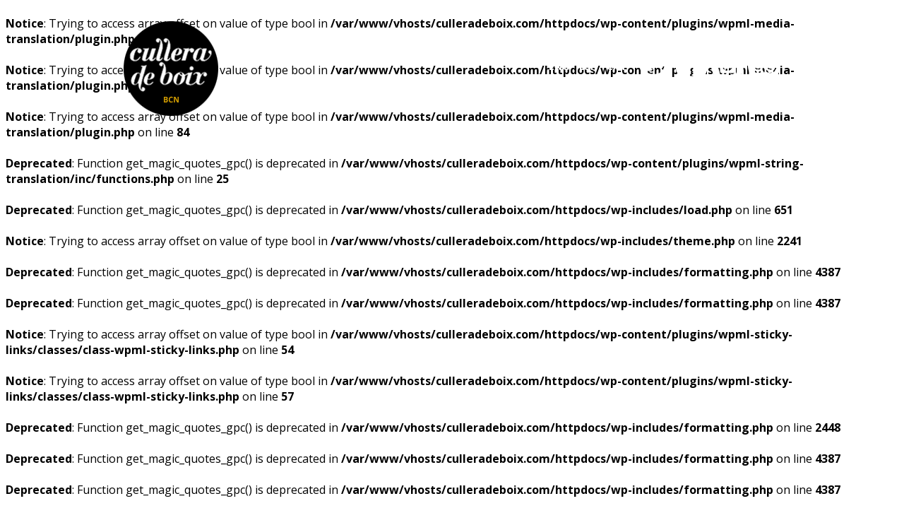

--- FILE ---
content_type: text/html; charset=UTF-8
request_url: http://www.culleradeboix.com/
body_size: 9053
content:
<br />
<b>Notice</b>:  Trying to access array offset on value of type bool in <b>/var/www/vhosts/culleradeboix.com/httpdocs/wp-content/plugins/wpml-media-translation/plugin.php</b> on line <b>56</b><br />
<br />
<b>Notice</b>:  Trying to access array offset on value of type bool in <b>/var/www/vhosts/culleradeboix.com/httpdocs/wp-content/plugins/wpml-media-translation/plugin.php</b> on line <b>61</b><br />
<br />
<b>Notice</b>:  Trying to access array offset on value of type bool in <b>/var/www/vhosts/culleradeboix.com/httpdocs/wp-content/plugins/wpml-media-translation/plugin.php</b> on line <b>84</b><br />
<br />
<b>Deprecated</b>:  Function get_magic_quotes_gpc() is deprecated in <b>/var/www/vhosts/culleradeboix.com/httpdocs/wp-content/plugins/wpml-string-translation/inc/functions.php</b> on line <b>25</b><br />
<br />
<b>Deprecated</b>:  Function get_magic_quotes_gpc() is deprecated in <b>/var/www/vhosts/culleradeboix.com/httpdocs/wp-includes/load.php</b> on line <b>651</b><br />
<br />
<b>Notice</b>:  Trying to access array offset on value of type bool in <b>/var/www/vhosts/culleradeboix.com/httpdocs/wp-includes/theme.php</b> on line <b>2241</b><br />










<br />
<b>Deprecated</b>:  Function get_magic_quotes_gpc() is deprecated in <b>/var/www/vhosts/culleradeboix.com/httpdocs/wp-includes/formatting.php</b> on line <b>4387</b><br />
<br />
<b>Deprecated</b>:  Function get_magic_quotes_gpc() is deprecated in <b>/var/www/vhosts/culleradeboix.com/httpdocs/wp-includes/formatting.php</b> on line <b>4387</b><br />
<br />
<b>Notice</b>:  Trying to access array offset on value of type bool in <b>/var/www/vhosts/culleradeboix.com/httpdocs/wp-content/plugins/wpml-sticky-links/classes/class-wpml-sticky-links.php</b> on line <b>54</b><br />
<br />
<b>Notice</b>:  Trying to access array offset on value of type bool in <b>/var/www/vhosts/culleradeboix.com/httpdocs/wp-content/plugins/wpml-sticky-links/classes/class-wpml-sticky-links.php</b> on line <b>57</b><br />
<br />
<b>Deprecated</b>:  Function get_magic_quotes_gpc() is deprecated in <b>/var/www/vhosts/culleradeboix.com/httpdocs/wp-includes/formatting.php</b> on line <b>2448</b><br />
<!DOCTYPE html>
<html lang="ca-CA" >
<head>
	<meta charset="UTF-8">
	<meta name="author" content="Cullera de Boix">
	<meta name="dcterms.rights" content="All rights reserved">
	<meta name="dcterms.dateCopyrighted" content="2017">
	<link rel="shortcut icon" type="image/x-icon" href="http://www.culleradeboix.com/wp-content/themes/cullera/images/favicon.ico">
	<meta name="viewport" content="width=device-width, initial-scale=1, maximum-scale=1">
	<link href='https://fonts.googleapis.com/css?family=Open+Sans:400,300,600,700,800' rel='stylesheet' type='text/css'>
	<title>Restaurant Cullera de Boix |Especialitat en arrossos i paelles al centre de Barcelona</title>
	<br />
<b>Deprecated</b>:  Function get_magic_quotes_gpc() is deprecated in <b>/var/www/vhosts/culleradeboix.com/httpdocs/wp-includes/formatting.php</b> on line <b>4387</b><br />
<link rel="alternate" hreflang="en" href="http://www.culleradeboix.com/en/" />
<link rel="alternate" hreflang="es" href="http://www.culleradeboix.com/es/" />
<link rel="alternate" hreflang="ca" href="http://www.culleradeboix.com/" />
<link rel='dns-prefetch' href='//s.w.org' />
<br />
<b>Deprecated</b>:  Function get_magic_quotes_gpc() is deprecated in <b>/var/www/vhosts/culleradeboix.com/httpdocs/wp-includes/formatting.php</b> on line <b>4387</b><br />
<style type="text/css">
img.wp-smiley,
img.emoji {
	display: inline !important;
	border: none !important;
	box-shadow: none !important;
	height: 1em !important;
	width: 1em !important;
	margin: 0 .07em !important;
	vertical-align: -0.1em !important;
	background: none !important;
	padding: 0 !important;
}
</style>
<br />
<b>Deprecated</b>:  Function get_magic_quotes_gpc() is deprecated in <b>/var/www/vhosts/culleradeboix.com/httpdocs/wp-includes/formatting.php</b> on line <b>4387</b><br />
<link rel='stylesheet' id='contact-form-7-css'  href='http://www.culleradeboix.com/wp-content/plugins/contact-form-7/includes/css/styles.css?ver=5.0.1' type='text/css' media='all' />
<br />
<b>Deprecated</b>:  Function get_magic_quotes_gpc() is deprecated in <b>/var/www/vhosts/culleradeboix.com/httpdocs/wp-includes/formatting.php</b> on line <b>4387</b><br />
<link rel='stylesheet' id='fvp-frontend-css'  href='http://www.culleradeboix.com/wp-content/plugins/featured-video-plus/styles/frontend.css?ver=2.3.3' type='text/css' media='all' />
<br />
<b>Deprecated</b>:  Function get_magic_quotes_gpc() is deprecated in <b>/var/www/vhosts/culleradeboix.com/httpdocs/wp-includes/formatting.php</b> on line <b>4387</b><br />
<link rel='stylesheet' id='wordpress-popular-posts-css-css'  href='http://www.culleradeboix.com/wp-content/plugins/wordpress-popular-posts/public/css/wpp.css?ver=4.0.13' type='text/css' media='all' />
<br />
<b>Deprecated</b>:  Function get_magic_quotes_gpc() is deprecated in <b>/var/www/vhosts/culleradeboix.com/httpdocs/wp-includes/formatting.php</b> on line <b>4387</b><br />
<script type='text/javascript' src='http://www.culleradeboix.com/wp-includes/js/jquery/jquery.js?ver=1.12.4'></script>
<br />
<b>Deprecated</b>:  Function get_magic_quotes_gpc() is deprecated in <b>/var/www/vhosts/culleradeboix.com/httpdocs/wp-includes/formatting.php</b> on line <b>4387</b><br />
<script type='text/javascript' src='http://www.culleradeboix.com/wp-includes/js/jquery/jquery-migrate.min.js?ver=1.4.1'></script>
<br />
<b>Deprecated</b>:  Function get_magic_quotes_gpc() is deprecated in <b>/var/www/vhosts/culleradeboix.com/httpdocs/wp-includes/formatting.php</b> on line <b>4387</b><br />
<script type='text/javascript' src='http://www.culleradeboix.com/wp-content/plugins/featured-video-plus/js/jquery.fitvids.min.js?ver=master-2015-08'></script>
<script type='text/javascript'>
/* <![CDATA[ */
var fvpdata = {"ajaxurl":"http:\/\/www.culleradeboix.com\/wp-admin\/admin-ajax.php","nonce":"cd7e01a7a0","fitvids":"1","dynamic":"","overlay":"","opacity":"0.75","color":"b","width":"640"};
/* ]]> */
</script>
<br />
<b>Deprecated</b>:  Function get_magic_quotes_gpc() is deprecated in <b>/var/www/vhosts/culleradeboix.com/httpdocs/wp-includes/formatting.php</b> on line <b>4387</b><br />
<script type='text/javascript' src='http://www.culleradeboix.com/wp-content/plugins/featured-video-plus/js/frontend.min.js?ver=2.3.3'></script>
<br />
<b>Deprecated</b>:  Function get_magic_quotes_gpc() is deprecated in <b>/var/www/vhosts/culleradeboix.com/httpdocs/wp-includes/formatting.php</b> on line <b>4387</b><br />
<script type='text/javascript' src='http://www.culleradeboix.com/wp-content/plugins/sitepress-multilingual-cms/res/js/jquery.cookie.js?ver=3.9.3'></script>
<script type='text/javascript'>
/* <![CDATA[ */
var wpml_browser_redirect_params = {"pageLanguage":"ca","languageUrls":{"en_US":"http:\/\/www.culleradeboix.com\/en\/","en":"http:\/\/www.culleradeboix.com\/en\/","US":"http:\/\/www.culleradeboix.com\/en\/","es_ES":"http:\/\/www.culleradeboix.com\/es\/","es":"http:\/\/www.culleradeboix.com\/es\/","ES":"http:\/\/www.culleradeboix.com\/es\/","ca":"http:\/\/www.culleradeboix.com\/"},"cookie":{"name":"_icl_visitor_lang_js","domain":"www.culleradeboix.com","path":"\/","expiration":24}};
/* ]]> */
</script>
<br />
<b>Deprecated</b>:  Function get_magic_quotes_gpc() is deprecated in <b>/var/www/vhosts/culleradeboix.com/httpdocs/wp-includes/formatting.php</b> on line <b>4387</b><br />
<script type='text/javascript' src='http://www.culleradeboix.com/wp-content/plugins/sitepress-multilingual-cms/res/js/browser-redirect.js?ver=3.9.3'></script>
<link rel='https://api.w.org/' href='http://www.culleradeboix.com/wp-json/' />
<link rel="EditURI" type="application/rsd+xml" title="RSD" href="http://www.culleradeboix.com/xmlrpc.php?rsd" />
<link rel="wlwmanifest" type="application/wlwmanifest+xml" href="http://www.culleradeboix.com/wp-includes/wlwmanifest.xml" /> 
<meta name="generator" content="WordPress 4.9.26" />
<meta name="generator" content="WPML ver:3.9.3 stt:8,1,2;" />
<link rel="icon" href="http://www.culleradeboix.com/wp-content/uploads/2017/06/cropped-cullera-de-boix-favicon-32x32.jpg" sizes="32x32" />
<link rel="icon" href="http://www.culleradeboix.com/wp-content/uploads/2017/06/cropped-cullera-de-boix-favicon-192x192.jpg" sizes="192x192" />
<link rel="apple-touch-icon-precomposed" href="http://www.culleradeboix.com/wp-content/uploads/2017/06/cropped-cullera-de-boix-favicon-180x180.jpg" />
<meta name="msapplication-TileImage" content="http://www.culleradeboix.com/wp-content/uploads/2017/06/cropped-cullera-de-boix-favicon-270x270.jpg" />
	<link rel="stylesheet" href="http://www.culleradeboix.com/wp-content/themes/cullera/css/grid.css">
	<link rel="stylesheet" href="http://www.culleradeboix.com/wp-content/themes/cullera/css/flexslider.css">
	<link rel="stylesheet" href="http://www.culleradeboix.com/wp-content/themes/cullera/css/master.css">
	<link rel="stylesheet" href="http://www.culleradeboix.com/wp-content/themes/cullera/style.css">
</head>
<body >
		<header class="mobile cabecera-movil">
			<div class="container">
				<div class="col-sm-12 col-md-2 col-lg-2">
				<div class="container-logo">
					<a class="logo" href="http://www.culleradeboix.com">
						<img src="http://culleradeboix.com/wp-content/uploads/2016/05/logo.png">					</a>
				</div>
				<div class="container-acciones">
					<a href="https://twitter.com/culleradeboix"><img class="menu-img" src="http://www.culleradeboix.com/wp-content/themes/cullera/images/icon-twitter-mobile.png"></a>
					<a href="https://www.facebook.com/restaurant.culleradeboix/"><img  class="menu-img" src="http://www.culleradeboix.com/wp-content/themes/cullera/images/icon-facebook-mobile.png"></a>
					<a class="menu-mobile-acciones" href="#"><img src="http://www.culleradeboix.com/wp-content/themes/cullera/images/icon-menu-mobile.png"></a>
					<a class="cerrar" href="#"><img src="http://www.culleradeboix.com/wp-content/themes/cullera/images/icon-menu-mobile-cerrar.png"></a>
				</div>
					<br />
<b>Deprecated</b>:  Function get_magic_quotes_gpc() is deprecated in <b>/var/www/vhosts/culleradeboix.com/httpdocs/wp-includes/formatting.php</b> on line <b>2448</b><br />
<br />
<b>Deprecated</b>:  Function get_magic_quotes_gpc() is deprecated in <b>/var/www/vhosts/culleradeboix.com/httpdocs/wp-includes/formatting.php</b> on line <b>2448</b><br />
<br />
<b>Deprecated</b>:  Function get_magic_quotes_gpc() is deprecated in <b>/var/www/vhosts/culleradeboix.com/httpdocs/wp-includes/formatting.php</b> on line <b>2448</b><br />
<div class="menu-movil-cat-container"><ul id="menu-movil-cat" class="menu"><li id="menu-item-428" class="menu-item menu-item-type-post_type menu-item-object-restaurant menu-item-428"><a href="http://www.culleradeboix.com/restaurants/rambla/">Fes reserva</a></li>
<li id="menu-item-3727" class="menu-item menu-item-type-post_type menu-item-object-page menu-item-3727"><a href="http://www.culleradeboix.com/qui-som/">Qui som</a></li>
<li id="menu-item-3728" class="menu-item menu-item-type-post_type menu-item-object-page menu-item-3728"><a href="http://www.culleradeboix.com/esdeveniments/">Esdeveniments</a></li>
</ul></div>				</div>
				</div>
		</header>
<header class="container-header-home no-mobile">
        <br />
<b>Deprecated</b>:  Function get_magic_quotes_gpc() is deprecated in <b>/var/www/vhosts/culleradeboix.com/httpdocs/wp-includes/formatting.php</b> on line <b>2448</b><br />
        <div class="flexslider no-mobile">
                <ul class="slides">
                                            <li>
                        <br />
<b>Deprecated</b>:  Function get_magic_quotes_gpc() is deprecated in <b>/var/www/vhosts/culleradeboix.com/httpdocs/wp-includes/formatting.php</b> on line <b>4387</b><br />
<img width="1200" height="593" src="http://www.culleradeboix.com/wp-content/uploads/2016/06/portada-1.jpg" class="attachment-full size-full wp-post-image" alt="Restaurant especialitzat en arrossos i paelles" srcset="http://www.culleradeboix.com/wp-content/uploads/2016/06/portada-1.jpg 1200w, http://www.culleradeboix.com/wp-content/uploads/2016/06/portada-1-300x148.jpg 300w, http://www.culleradeboix.com/wp-content/uploads/2016/06/portada-1-768x380.jpg 768w, http://www.culleradeboix.com/wp-content/uploads/2016/06/portada-1-1024x506.jpg 1024w" sizes="(max-width: 1200px) 100vw, 1200px" />                        <div class="titulo-slider-home">AL CENTRE DE BARCELONA</div>
                        </li>
                                            <li>
                        <br />
<b>Deprecated</b>:  Function get_magic_quotes_gpc() is deprecated in <b>/var/www/vhosts/culleradeboix.com/httpdocs/wp-includes/formatting.php</b> on line <b>4387</b><br />
<img width="1200" height="593" src="http://www.culleradeboix.com/wp-content/uploads/2016/05/slide-correcte-escamarlans.jpg" class="attachment-full size-full wp-post-image" alt="" srcset="http://www.culleradeboix.com/wp-content/uploads/2016/05/slide-correcte-escamarlans.jpg 1200w, http://www.culleradeboix.com/wp-content/uploads/2016/05/slide-correcte-escamarlans-300x148.jpg 300w, http://www.culleradeboix.com/wp-content/uploads/2016/05/slide-correcte-escamarlans-768x380.jpg 768w, http://www.culleradeboix.com/wp-content/uploads/2016/05/slide-correcte-escamarlans-1024x506.jpg 1024w" sizes="(max-width: 1200px) 100vw, 1200px" />                        <div class="titulo-slider-home">TRADICIÓ I MODERNITAT</div>
                        </li>
                                            <li>
                        <br />
<b>Deprecated</b>:  Function get_magic_quotes_gpc() is deprecated in <b>/var/www/vhosts/culleradeboix.com/httpdocs/wp-includes/formatting.php</b> on line <b>4387</b><br />
<img width="1200" height="593" src="http://www.culleradeboix.com/wp-content/uploads/2016/05/slide-arros-correcte.jpg" class="attachment-full size-full wp-post-image" alt="" srcset="http://www.culleradeboix.com/wp-content/uploads/2016/05/slide-arros-correcte.jpg 1200w, http://www.culleradeboix.com/wp-content/uploads/2016/05/slide-arros-correcte-300x148.jpg 300w, http://www.culleradeboix.com/wp-content/uploads/2016/05/slide-arros-correcte-768x380.jpg 768w, http://www.culleradeboix.com/wp-content/uploads/2016/05/slide-arros-correcte-1024x506.jpg 1024w" sizes="(max-width: 1200px) 100vw, 1200px" />                        <div class="titulo-slider-home">ARROSSOS I CUINA DE MERCAT</div>
                        </li>
                                    </ul>
        </div>
</header>
	<div class="container-menu-home">
			<div class="col-sm-3 col-md-3 col-lg-3 no-mobile">
				<a class="logo" href="http://www.culleradeboix.com">
				<img src="http://culleradeboix.com/wp-content/uploads/2016/05/logo.png">					
				</a>
			</div>
			<div class="col-sm-9 col-md-9 col-lg-9 no-mobile">
			<div class="socialmedia ">
			
<div class="lang_sel_list_horizontal wpml-ls-statics-shortcode_actions wpml-ls wpml-ls-legacy-list-horizontal" id="lang_sel_list">
	<ul><li class="icl-en wpml-ls-slot-shortcode_actions wpml-ls-item wpml-ls-item-en wpml-ls-first-item wpml-ls-item-legacy-list-horizontal">
				<a href="http://www.culleradeboix.com/en/" class="wpml-ls-link"><span class="wpml-ls-native icl_lang_sel_native">Eng</span></a>
			</li><li class="icl-es wpml-ls-slot-shortcode_actions wpml-ls-item wpml-ls-item-es wpml-ls-item-legacy-list-horizontal">
				<a href="http://www.culleradeboix.com/es/" class="wpml-ls-link"><span class="wpml-ls-native icl_lang_sel_native">Esp</span></a>
			</li><li class="icl-ca wpml-ls-slot-shortcode_actions wpml-ls-item wpml-ls-item-ca wpml-ls-current-language wpml-ls-last-item wpml-ls-item-legacy-list-horizontal">
				<a href="http://www.culleradeboix.com/" class="wpml-ls-link"><span class="wpml-ls-native icl_lang_sel_native">Cat</span></a>
			</li></ul>
</div>			<a class="twitter" target="_blank" href="https://twitter.com/culleradeboix">
			</a>
			<a class="facebook" target="_blank" href="https://www.facebook.com/restaurant.culleradeboix/">
			</a>
			<a class="instagram" target="_blank" href="
			https://www.instagram.com/culleradeboix/">
			</a>
			<a class="tripadvisor" target="_blank" href="https://www.tripadvisor.es/Restaurant_Review-g187497-d8752584-Reviews-Cullera_de_Boix_Rambla_Catalunya-Barcelona_Catalonia.html"></a>
			</div>
	</div>
	</div>
</header>
<nav class="container menu-container no-mobile" >
	<br />
<b>Deprecated</b>:  Function get_magic_quotes_gpc() is deprecated in <b>/var/www/vhosts/culleradeboix.com/httpdocs/wp-includes/formatting.php</b> on line <b>2448</b><br />
<br />
<b>Deprecated</b>:  Function get_magic_quotes_gpc() is deprecated in <b>/var/www/vhosts/culleradeboix.com/httpdocs/wp-includes/formatting.php</b> on line <b>2448</b><br />
<div class="menu-principal-cat-container"><ul id="menu-principal-cat" class="menu"><li id="menu-item-647" class="menu-item menu-item-type-custom menu-item-object-custom menu-item-647"><a href="http://culleradeboix.com">Inici</a></li>
<li id="menu-item-648" class="menu-item menu-item-type-custom menu-item-object-custom menu-item-648"><a href="http://culleradeboix.com/ca/restaurants/rambla/">Restaurants</a></li>
<li id="menu-item-544" class="menu-item menu-item-type-post_type menu-item-object-page menu-item-544"><a href="http://www.culleradeboix.com/qui-som/">Qui som</a></li>
<li id="menu-item-3697" class="menu-item menu-item-type-post_type menu-item-object-page menu-item-3697"><a href="http://www.culleradeboix.com/esdeveniments/">Esdeveniments</a></li>
</ul></div></nav>
<div class="container" id="restaurants-home">
        <br />
<b>Deprecated</b>:  Function get_magic_quotes_gpc() is deprecated in <b>/var/www/vhosts/culleradeboix.com/httpdocs/wp-includes/formatting.php</b> on line <b>2448</b><br />
                                <div style="background: url(http://www.culleradeboix.com/wp-content/uploads/2016/06/Destacat-rambla-capa-20.jpg ) no-repeat" class="col-sm-4 col-md-4 col-lg-4 colors">
                    <div class="meta-info-restaurant">
                        <p class="titulo-meta"><a href="http://www.culleradeboix.com/restaurants/rambla/">Rambla</a></p>
                        <p class="telefono-meta">+34 93 270 39 99  </p>
                        <p></p>
                        <div class="reservar">
                         <a href="https://module.lafourchette.com/es_ES/module/75635-dd6d7" target="_blank">
                            Reservar</a>
                        </div>
                        <p class="ver-mas-meta"><a href="http://www.culleradeboix.com/restaurants/rambla/#mapa">Veure mapa</a></p>
                    </div>
                </div>
                                <div style="background: url(http://www.culleradeboix.com/wp-content/uploads/2016/05/destacatboqueriacapa20.jpg ) no-repeat" class="col-sm-4 col-md-4 col-lg-4 colors">
                    <div class="meta-info-restaurant">
                        <p class="titulo-meta"><a href="http://www.culleradeboix.com/restaurants/boqueria/">Boqueria</a></p>
                        <p class="telefono-meta">+34 93 412 49 44</p>
                        <p></p>
                        <div class="reservar">
                         <a href="https://module.lafourchette.com/es_ES/module/75628-d46a7" target="_blank">
                            Reservar</a>
                        </div>
                        <p class="ver-mas-meta"><a href="http://www.culleradeboix.com/restaurants/boqueria/#mapa">Veure mapa</a></p>
                    </div>
                </div>
                                <div style="background: url(http://www.culleradeboix.com/wp-content/uploads/2016/06/destacat-urquinaonacapa-20.jpg ) no-repeat" class="col-sm-4 col-md-4 col-lg-4 colors">
                    <div class="meta-info-restaurant">
                        <p class="titulo-meta"><a href="http://www.culleradeboix.com/restaurants/urquinaona/">Urquinaona</a></p>
                        <p class="telefono-meta">+34 93 268 79 82 </p>
                        <p></p>
                        <div class="reservar">
                         <a href="https://module.lafourchette.com/es_ES/module/75630-74aa5" target="_blank">
                            Reservar</a>
                        </div>
                        <p class="ver-mas-meta"><a href="http://www.culleradeboix.com/restaurants/urquinaona/#mapa">Veure mapa</a></p>
                    </div>
                </div>
                                        </div>
</div>

<div class="container banner-temporada" style="background:url(http://www.culleradeboix.com/wp-content/uploads/2016/10/banner-cullera-tardor-gran.gif)no-repeat center center; background-size: cover;">
<a class="linktemporada" href="http://www.culleradeboix.com/novetats/promocions-per-encarar-la-tardor-amb-els-productes-de-temporada/"></a></div>
<div class="container slider-blog">

        <br />
<b>Deprecated</b>:  Function get_magic_quotes_gpc() is deprecated in <b>/var/www/vhosts/culleradeboix.com/httpdocs/wp-includes/formatting.php</b> on line <b>2448</b><br />
        <div class="row">
            <div class="titulo-slider col-sm-12 col-md-8 col-lg-8">
               
                <h2><span class="big">GurmetBoix</span> <span class="small">per</span> <span class="medium">Cuina</span> </h2>
                            </div>
        </div>  
        <div class="flexslider">
                <ul class="slides">
                                            <li>
                            <div class="col-sm-4 col-md-4 col-lg-4 text-slider">
                                    <h2><a href="http://www.culleradeboix.com/novetats/juny-epoca-de-la-plantada-de-larros/">Juny, època de la plantada de l’arròs</a></h2>
                                    <div class="contenido">
                                        <p>El juny és època de plantar l’arròs als diferents pobles del Delta de l’Ebre. És el moment de reviure la tasca de plantar aquest cereal a mà, amb els estris que empraven els pagesos de la zona temps enrere. Primer a Amposta, després a l’Aldea, Sant Jaume d’Enveja, Deltebre i l’Ampolla, les festes de la [&hellip;]</p>
                                    </div>
                                    <a class="mas-slider" href="http://www.culleradeboix.com/novetats/juny-epoca-de-la-plantada-de-larros/">Llegir més</a>
                            </div>
                            <div class="col-sm-8 col-md-8 col-lg-8 fix-h">
                                <br />
<b>Deprecated</b>:  Function get_magic_quotes_gpc() is deprecated in <b>/var/www/vhosts/culleradeboix.com/httpdocs/wp-includes/formatting.php</b> on line <b>4387</b><br />
<img width="484" height="364" src="http://www.culleradeboix.com/wp-content/uploads/2017/06/plantada-arròs.jpg" class="attachment-full size-full wp-post-image" alt="" srcset="http://www.culleradeboix.com/wp-content/uploads/2017/06/plantada-arròs.jpg 484w, http://www.culleradeboix.com/wp-content/uploads/2017/06/plantada-arròs-300x226.jpg 300w" sizes="(max-width: 484px) 100vw, 484px" />                            </div>
                        </li>
                                            <li>
                            <div class="col-sm-4 col-md-4 col-lg-4 text-slider">
                                    <h2><a href="http://www.culleradeboix.com/novetats/arros-per-a-totes-les-ocasions-amb-les-receptes-de-cullera-de-boix/">Arròs per a totes les ocasions amb les receptes de Cullera de Boix</a></h2>
                                    <div class="contenido">
                                        <p>L’arròs pot ser un gran aliat a la cuina, ja que ofereix una gran varietat de possibilitats a l’hora de cuinar-lo i combinar-lo amb altres ingredients. I això es converteix en un gran avantatge per fer-lo en qualsevol ocasió. A Cullera de Boix som especialistes en arrossos i ho demostrem cada dia, ja que al [&hellip;]</p>
                                    </div>
                                    <a class="mas-slider" href="http://www.culleradeboix.com/novetats/arros-per-a-totes-les-ocasions-amb-les-receptes-de-cullera-de-boix/">Llegir més</a>
                            </div>
                            <div class="col-sm-8 col-md-8 col-lg-8 fix-h">
                                <br />
<b>Deprecated</b>:  Function get_magic_quotes_gpc() is deprecated in <b>/var/www/vhosts/culleradeboix.com/httpdocs/wp-includes/formatting.php</b> on line <b>4387</b><br />
<img width="484" height="364" src="http://www.culleradeboix.com/wp-content/uploads/2017/03/Risotto-trompetes-e1490776517736.jpg" class="attachment-full size-full wp-post-image" alt="" />                            </div>
                        </li>
                                            <li>
                            <div class="col-sm-4 col-md-4 col-lg-4 text-slider">
                                    <h2><a href="http://www.culleradeboix.com/novetats/la-primavera-arriba-a-cullera-de-boix/">La primavera arriba a Cullera de Boix</a></h2>
                                    <div class="contenido">
                                        <p>Ja ha arribat la primavera! I als restaurants de paella Cullera de Boix entren a la cuina els productes més típics d’aquesta època per elaborar plats frescos, però sense oblidar que la primavera és temps de canvis i el fred pot treure el cap en qualsevol moment. Controlar els productes de temporada és una de [&hellip;]</p>
                                    </div>
                                    <a class="mas-slider" href="http://www.culleradeboix.com/novetats/la-primavera-arriba-a-cullera-de-boix/">Llegir més</a>
                            </div>
                            <div class="col-sm-8 col-md-8 col-lg-8 fix-h">
                                <br />
<b>Deprecated</b>:  Function get_magic_quotes_gpc() is deprecated in <b>/var/www/vhosts/culleradeboix.com/httpdocs/wp-includes/formatting.php</b> on line <b>4387</b><br />
<img width="484" height="364" src="http://www.culleradeboix.com/wp-content/uploads/2017/03/espàrregs-principal.jpg" class="attachment-full size-full wp-post-image" alt="" srcset="http://www.culleradeboix.com/wp-content/uploads/2017/03/espàrregs-principal.jpg 484w, http://www.culleradeboix.com/wp-content/uploads/2017/03/espàrregs-principal-300x226.jpg 300w" sizes="(max-width: 484px) 100vw, 484px" />                            </div>
                        </li>
                                            <li>
                            <div class="col-sm-4 col-md-4 col-lg-4 text-slider">
                                    <h2><a href="http://www.culleradeboix.com/revista-cuina-cat/amanides-les-creacions-mes-fresques-i-divertides/">Amanides, les creacions més fresques i divertides</a></h2>
                                    <div class="contenido">
                                        <p>La primavera ja és aquí! I una bona manera de celebrar la seva arribada és amb una bona amanida, i et proposem algunes idees per fer-ne amb arròs, un ingredient amb el qual descobriràs que es pot ser molt creatiu i original quan es tracta d&#8217;amanides. Les amanides són un gran invent; un plat fresc [&hellip;]</p>
                                    </div>
                                    <a class="mas-slider" href="http://www.culleradeboix.com/revista-cuina-cat/amanides-les-creacions-mes-fresques-i-divertides/">Llegir més</a>
                            </div>
                            <div class="col-sm-8 col-md-8 col-lg-8 fix-h">
                                <br />
<b>Deprecated</b>:  Function get_magic_quotes_gpc() is deprecated in <b>/var/www/vhosts/culleradeboix.com/httpdocs/wp-includes/formatting.php</b> on line <b>4387</b><br />
<img width="484" height="364" src="http://www.culleradeboix.com/wp-content/uploads/2017/03/amanides-arros.jpg" class="attachment-full size-full wp-post-image" alt="" srcset="http://www.culleradeboix.com/wp-content/uploads/2017/03/amanides-arros.jpg 484w, http://www.culleradeboix.com/wp-content/uploads/2017/03/amanides-arros-300x226.jpg 300w" sizes="(max-width: 484px) 100vw, 484px" />                            </div>
                        </li>
                                            <li>
                            <div class="col-sm-4 col-md-4 col-lg-4 text-slider">
                                    <h2><a href="http://www.culleradeboix.com/novetats/tradicions-de-quaresma/">Tradicions de quaresma</a></h2>
                                    <div class="contenido">
                                        <p>Durant la quaresma és ben sabut que no es pot consumir carn, però què és ben bé la quaresma i a què es deu aquest fet? Quines són les tradicions gastronòmiques durant aquesta època? A Cullera de Boix, els restaurants de paella de Barcelona, ens fixem en aquesta tradició. A Cullera de Boix tenim present [&hellip;]</p>
                                    </div>
                                    <a class="mas-slider" href="http://www.culleradeboix.com/novetats/tradicions-de-quaresma/">Llegir més</a>
                            </div>
                            <div class="col-sm-8 col-md-8 col-lg-8 fix-h">
                                <br />
<b>Deprecated</b>:  Function get_magic_quotes_gpc() is deprecated in <b>/var/www/vhosts/culleradeboix.com/httpdocs/wp-includes/formatting.php</b> on line <b>4387</b><br />
<img width="484" height="364" src="http://www.culleradeboix.com/wp-content/uploads/2017/03/cigrons-principal-e1488959687601.jpg" class="attachment-full size-full wp-post-image" alt="" />                            </div>
                        </li>
                                            <li>
                            <div class="col-sm-4 col-md-4 col-lg-4 text-slider">
                                    <h2><a href="http://www.culleradeboix.com/novetats/menu-complet-i-variat-a-diari/">Menú complet i variat, cada dia</a></h2>
                                    <div class="contenido">
                                        <p>Una alimentació sana es basa també en la varietat, per això, als restaurants de paella Cullera de Boix el menú diari varia d’un dia per l’altre, 7 menús per als 7 dies de la setmana. Mantenir una dieta equilibrada i variada no és una tasca fàcil. És difícil no repetir plats al llarg de la [&hellip;]</p>
                                    </div>
                                    <a class="mas-slider" href="http://www.culleradeboix.com/novetats/menu-complet-i-variat-a-diari/">Llegir més</a>
                            </div>
                            <div class="col-sm-8 col-md-8 col-lg-8 fix-h">
                                <br />
<b>Deprecated</b>:  Function get_magic_quotes_gpc() is deprecated in <b>/var/www/vhosts/culleradeboix.com/httpdocs/wp-includes/formatting.php</b> on line <b>4387</b><br />
<img width="484" height="364" src="http://www.culleradeboix.com/wp-content/uploads/2017/03/web-manu-variat-e1488444419456.jpg" class="attachment-full size-full wp-post-image" alt="" />                            </div>
                        </li>
                                    </ul>
        </div>
    </div>
</div>

<div class="container" id="categoria">
    <div class="row">
    <div class="container-header-recetas">
        <div class="col-sm-6 col-md-6 col-lg-6"><img src="http://culleradeboix.com/wp-content/uploads/2016/06/xavier_matarrodona.jpg"></div>        <div class="col-sm-6 col-md-6 col-lg-6 texto"><b>Per</b><br>Xavier<br>MATARRODONA</div>    </div>
        <div class="titulo-recetas-home">
            <span class="amarillo">Les receptes</span> de Cullera de Boix        </div>
        <br />
<b>Deprecated</b>:  Function get_magic_quotes_gpc() is deprecated in <b>/var/www/vhosts/culleradeboix.com/httpdocs/wp-includes/formatting.php</b> on line <b>2448</b><br />
                            <articles class="articulos-recetas col-sm-4 col-md-4 col-lg-4">

            <div class="thubnail">
            <a href="http://www.culleradeboix.com/recetas/patata-pop-cansalada-i-dues-salses/">
                <br />
<b>Deprecated</b>:  Function get_magic_quotes_gpc() is deprecated in <b>/var/www/vhosts/culleradeboix.com/httpdocs/wp-includes/formatting.php</b> on line <b>4387</b><br />
<img width="144" height="200" src="http://www.culleradeboix.com/wp-content/uploads/2017/06/PATATA-POP-CANSALADA.jpg" class="attachment-150x200 size-150x200 wp-post-image" alt="" srcset="http://www.culleradeboix.com/wp-content/uploads/2017/06/PATATA-POP-CANSALADA.jpg 345w, http://www.culleradeboix.com/wp-content/uploads/2017/06/PATATA-POP-CANSALADA-216x300.jpg 216w" sizes="(max-width: 144px) 100vw, 144px" />            </a>
            </div>
            <ul><li class="termino">Entrants</li></ul>            <hr class="linea">
            <div class="titulo-categoria">
                <a href="http://www.culleradeboix.com/recetas/patata-pop-cansalada-i-dues-salses/">Patata, pop, cansalada i dues salses</a>
            </div>
            <p><img width="22" src="http://www.culleradeboix.com/wp-content/themes/cullera/images/icon-personas.png">4</p>
            <p><img width="22" src="http://www.culleradeboix.com/wp-content/themes/cullera/images/icon-duracion.png">1h 30'</p>
            </articles>
                            <articles class="articulos-recetas col-sm-4 col-md-4 col-lg-4">

            <div class="thubnail">
            <a href="http://www.culleradeboix.com/recetas/arros-amb-conill-cargols-i-carxofes/">
                <br />
<b>Deprecated</b>:  Function get_magic_quotes_gpc() is deprecated in <b>/var/www/vhosts/culleradeboix.com/httpdocs/wp-includes/formatting.php</b> on line <b>4387</b><br />
<img width="144" height="200" src="http://www.culleradeboix.com/wp-content/uploads/2017/03/arròs-amb-carxofes-conill-capipota-i-cargols-web-e1490258973115.jpg" class="attachment-150x200 size-150x200 wp-post-image" alt="" />            </a>
            </div>
            <ul><li class="termino">Arrossos</li></ul>            <hr class="linea">
            <div class="titulo-categoria">
                <a href="http://www.culleradeboix.com/recetas/arros-amb-conill-cargols-i-carxofes/">Arròs amb conill, cargols i carxofes</a>
            </div>
            <p><img width="22" src="http://www.culleradeboix.com/wp-content/themes/cullera/images/icon-personas.png">4</p>
            <p><img width="22" src="http://www.culleradeboix.com/wp-content/themes/cullera/images/icon-duracion.png">4h 30'</p>
            </articles>
                            <articles class="articulos-recetas col-sm-4 col-md-4 col-lg-4">

            <div class="thubnail">
            <a href="http://www.culleradeboix.com/recetas/foie-amb-calcots-poma-i-pernil/">
                <br />
<b>Deprecated</b>:  Function get_magic_quotes_gpc() is deprecated in <b>/var/www/vhosts/culleradeboix.com/httpdocs/wp-includes/formatting.php</b> on line <b>4387</b><br />
<img width="144" height="200" src="http://www.culleradeboix.com/wp-content/uploads/2017/02/L1000359-web-bona-e1487592041968.jpg" class="attachment-150x200 size-150x200 wp-post-image" alt="" />            </a>
            </div>
            <ul><li class="termino">Entrants</li></ul>            <hr class="linea">
            <div class="titulo-categoria">
                <a href="http://www.culleradeboix.com/recetas/foie-amb-calcots-poma-i-pernil/">Foie amb calçots, poma i pernil</a>
            </div>
            <p><img width="22" src="http://www.culleradeboix.com/wp-content/themes/cullera/images/icon-personas.png">4</p>
            <p><img width="22" src="http://www.culleradeboix.com/wp-content/themes/cullera/images/icon-duracion.png">40'</p>
            </articles>
                                <div class="mas"><a href="/?post_type=recetas">Veure més</a></div>
                </div></div>

    <div class="container black-subs">
    <section class="newslettler row">
        <div class="col-sm-7 col-md-7 col-lg-7">
            <div class="texto-subs">
            <h3>¿Quieres recibir nuestras últimas recetas?</h3>
            <p>Subscriu-te al nostre newsletter i coneixeràs <br>les promocions, menús i l'última hora<br>de Cullera de Boix!

</p>
            </div>
        </div>
        <div class="col-sm-5 col-md-5 col-lg-5">

        <form class="news" action="//culleradeboix.us13.list-manage.com/subscribe/post?u=c15afad3b1a3f66ed1684ac96&amp;id=83c417d6b3" method="post" id="mc-embedded-subscribe-form" name="mc-embedded-subscribe-form" class="validate" target="_blank" novalidate>
    <div id="mc_embed_signup_scroll">
<div class="mc-field-group">
    <input type="email" value="" name="EMAIL" placeholder="Correu electrònic" class="required email" id="mce-EMAIL">
</div>
    <div id="mce-responses" class="clear">
        <div class="response" id="mce-error-response" style="display:none"></div>
        <div class="response" id="mce-success-response" style="display:none"></div>
    </div>    <!-- real people should not fill this in and expect good things - do not remove this or risk form bot signups-->
    <div style="position: absolute; left: -5000px;" aria-hidden="true"><input type="text" name="b_c15afad3b1a3f66ed1684ac96_83c417d6b3" tabindex="-1" value=""></div>
    <div class="clear">
    <input class="btn-subs" type="submit" value="SUBSCRIU-T’HI" name="subscribe" id="mc-embedded-subscribe"></div>
    </div>
</form>
        </div>
    </section>
</div><div class="container">
  <section class="banner">
    <div class="texto-banner row"><h1>Compromís amb la terra</h1> <h2><span id="result_box" class="short_text" lang="es" tabindex="-1">Arròs selecte i cuina de mercat <span class="">al cor de Barcelona</span></span></h2> <p><span id="result_box" class="" lang="es" tabindex="-1">Cullera de Boix treballa amb els millors proveïdors del nostre país. Us garantim un menjar saludable i sostenible, perquè apostem per productes km 0. Som el que mengem i hi estem compromesos, per això us oferim els millors arrossos i la millor cuina de temporada en els tres restaurants que tenim<span class=""> al centre de Barcelona.</span></span></p>

    </div>
    <div class="pie-banner">Arròs artesà del Molí de Rafelet</div>
</section></div>	
<footer class="container footer">
	<div class="row">
		<div class="col-sm-2 col-md-3 col-lg-3">
			<a class="logo" href="http://www.culleradeboix.com">
			<img src="http://culleradeboix.com/wp-content/uploads/2016/05/logo.png">			</a>
		</div>
		<div class="col-sm-3 col-md-3 col-lg-3 menu-footer">
			<h2>Grup Cullera de Boix</h2>
			<br />
<b>Deprecated</b>:  Function get_magic_quotes_gpc() is deprecated in <b>/var/www/vhosts/culleradeboix.com/httpdocs/wp-includes/formatting.php</b> on line <b>2448</b><br />
<br />
<b>Deprecated</b>:  Function get_magic_quotes_gpc() is deprecated in <b>/var/www/vhosts/culleradeboix.com/httpdocs/wp-includes/formatting.php</b> on line <b>2448</b><br />
<div class="menu-pie-cat-container"><ul id="menu-pie-cat" class="menu"><li id="menu-item-422" class="menu-item menu-item-type-post_type menu-item-object-page menu-item-422"><a href="http://www.culleradeboix.com/contacte/">Contacte</a></li>
<li id="menu-item-1142" class="menu-item menu-item-type-post_type menu-item-object-page menu-item-1142"><a href="http://www.culleradeboix.com/avis-legal/">Condicions i termes legals</a></li>
</ul></div>		</div>
		<div class="col-sm-3 col-md-3 col-lg-3">
					</div>
		<div class="col-sm-4 col-md-3 col-lg-3 right">
		<div class="socialmedia">
			<a class="twitter" target="_blank" href="https://twitter.com/culleradeboix">
			</a>
			<a class="facebook" target="_blank" href="https://www.facebook.com/restaurant.culleradeboix/">
			</a>
			<a class="instagram" target="_blank" href="
			https://www.instagram.com/culleradeboix/">
			</a>
			<a class="tripadvisor" target="_blank" href="https://www.tripadvisor.es/Restaurant_Review-g187497-d8752584-Reviews-Cullera_de_Boix_Rambla_Catalunya-Barcelona_Catalonia.html"></a>
			</div>			
		</div>
		<div class="col-sm-4 col-md-3 col-lg-3 mobile">
		<div class="socialmedia mobile">
			<a class="twitter" target="_blank" href="https://twitter.com/culleradeboix">
			</a>
			<a class="facebook" target="_blank" href="https://www.facebook.com/restaurant.culleradeboix/">
			</a>
			<a class="instagram" target="_blank" href="
			https://www.instagram.com/culleradeboix/">
			</a>
			<a class="tripadvisor" target="_blank" href="https://www.tripadvisor.es/Restaurant_Review-g187497-d8752584-Reviews-Cullera_de_Boix_Rambla_Catalunya-Barcelona_Catalonia.html"></a>
			</div>	
		<div class="col-sm-3 col-md-3 col-lg-3 mobile">
			<h2>Grup Cullera de Boix</h2>
			<br />
<b>Deprecated</b>:  Function get_magic_quotes_gpc() is deprecated in <b>/var/www/vhosts/culleradeboix.com/httpdocs/wp-includes/formatting.php</b> on line <b>2448</b><br />
<div class="menu-pie-cat-container"><ul id="menu-pie-cat-1" class="menu"><li class="menu-item menu-item-type-post_type menu-item-object-page menu-item-422"><a href="http://www.culleradeboix.com/contacte/">Contacte</a></li>
<li class="menu-item menu-item-type-post_type menu-item-object-page menu-item-1142"><a href="http://www.culleradeboix.com/avis-legal/">Condicions i termes legals</a></li>
</ul></div>		</div>	
		</div>
	</div>


</footer>
<script  src="http://www.culleradeboix.com/wp-content/themes/cullera/js/jquery-2.1.0.min.js"></script>
<script  src="http://www.culleradeboix.com/wp-content/themes/cullera/js/jquery.flexslider.js"></script>
<script  src="http://www.culleradeboix.com/wp-content/themes/cullera/js/script.js"></script>
<script type='text/javascript'>
/* <![CDATA[ */
var wpcf7 = {"apiSettings":{"root":"http:\/\/www.culleradeboix.com\/wp-json\/contact-form-7\/v1","namespace":"contact-form-7\/v1"},"recaptcha":{"messages":{"empty":"Please verify that you are not a robot."}}};
/* ]]> */
</script>
<br />
<b>Deprecated</b>:  Function get_magic_quotes_gpc() is deprecated in <b>/var/www/vhosts/culleradeboix.com/httpdocs/wp-includes/formatting.php</b> on line <b>4387</b><br />
<script type='text/javascript' src='http://www.culleradeboix.com/wp-content/plugins/contact-form-7/includes/js/scripts.js?ver=5.0.1'></script>
<br />
<b>Deprecated</b>:  Function get_magic_quotes_gpc() is deprecated in <b>/var/www/vhosts/culleradeboix.com/httpdocs/wp-includes/formatting.php</b> on line <b>4387</b><br />
<script type='text/javascript' src='http://www.culleradeboix.com/wp-includes/js/wp-embed.min.js?ver=4.9.26'></script>
<style type="text/css">
	body {
		background-color: 
		#ffffff;
	}
	.container-header {
		background: rgba(0,0,0, 0.5) url(
		http://www.culleradeboix.com/wp-content/uploads/2016/07/capçalera-arros.jpg	    ) no-repeat center center;
	    background-size: cover;

	}
	.banner {
		min-height: 600px;
		background:url(
		http://culleradeboix.com/wp-content/uploads/2016/06/banner-letmeotive-bo2.jpg) no-repeat center center;
    background-size: cover;
      box-shadow: inset 0px -20px 20px rgba(0,0,0,0.9);
	}
		/*body {background:red!important;}*/;
</style>
<script>
  (function(i,s,o,g,r,a,m){i['GoogleAnalyticsObject']=r;i[r]=i[r]||function(){
  (i[r].q=i[r].q||[]).push(arguments)},i[r].l=1*new Date();a=s.createElement(o),
  m=s.getElementsByTagName(o)[0];a.async=1;a.src=g;m.parentNode.insertBefore(a,m)
  })(window,document,'script','https://www.google-analytics.com/analytics.js','ga');

  ga('create', 'UA-49448638-1', 'auto');
  ga('send', 'pageview');

</script>
</body>
</html>


<script type="text/javascript">
$(window).load(function() {
    $('.flexslider').flexslider({
        animation: "slider",
        directionNav: true,
        prevText: "",    //String: Set the text for the "previous" directionNav item
        nextText: "",
    });
});
</script>

--- FILE ---
content_type: text/css
request_url: http://www.culleradeboix.com/wp-content/themes/cullera/css/master.css
body_size: 7355
content:
html, body, div, span, object, iframe, h1, h2, h3, h4, h5, h6, p, blockquote, pre, a, abbr, address, cite, code, del, dfn, em, img, ins, q, small, strong, sub, sup, dl, dt, dd, ol, ul, li, fieldset, form, label, legend, table, caption, tbody, tfoot, thead, tr, th, td {
    border: 0;
    margin-bottom: 5;
	margin-top: 0;
    padding: 0;
    box-sizing: border-box;
}

article, aside, figure, figure img, figure caption, hgroup, footer, header, nav, section, video {
    display: block;
}

a img {
    border: 0
}

figure {
    position: relative
}

figure img {
    width: 100%
}

html {
    font-family: 'Open Sans', sans-serif;
    height:100%; 
}

body {
    font-size: 16px;
    font-family: 'Open Sans', sans-serif;
    height:100%; 
}

h1 {
    font-size: 22px;
    font-weight: 400;
}

h2 {
    font-size: 18px;
    font-weight: 700;
}

h3 {
    font-size: 16px;
    font-weight: 600;
}

h4 {
    font-size: 14px;
    font-weight: 700;
}

h5 {
    font-size: 12px;
    font-weight: 700;
}

h6 {
    font-size: 10px;
    font-weight: 700;
}

a {
    color: #000;
    text-decoration: none;
    outline: 0;
}

blockquote {
    background-color: #f8f8f8;
    padding: 20px;
    border-left:solid 4px #ffcc00;
    margin-bottom: 20px;
}

object, embed {
    outline: 0;
}

input::-moz-focus-inner {
    border: 0;
}

a:hover {
    text-decoration: none;
    color: #000;
}

a:visited {
    color: #000;
}

a:focus {
    color: #000;
}

ul {
    list-style: none;
    line-height: 16px;
}

input, textarea, select {
    background: #fff;
    border: 1px solid #ccc;
    color: #000;
    padding: 10px;
    font-family: 'Open Sans', sans-serif;
    max-width: 100%;
    box-sizing: border-box;
    -webkit-border-radius: 0px;
}

select {
    -moz-appearance: none;
    -webkit-appearance: none;
    background: #fff url(../images/icono-desplega.png) 95% center no-repeat;
    color: #acacac;
    font-size: 14px;
}

input[type='submit'], input[type='radio'] {
    cursor: pointer;
    color: #000;
    width: auto;
    box-sizing: border-box;
}

input:not([type='radio']) border-radius:2px;
-webkit-appearance: inherit;

}

input {
    border-radius: 0;
    -webkit-border-radius: 0px;
}

input[type=text]::-ms-clear {
    display: none;
    width: 0;
    height: 0;
}

input[type=text]::-ms-reveal {
    display: none;
    width: 0;
    height: 0;
}

input[type="search"]::-webkit-search-decoration, input[type="search"]::-webkit-search-cancel-button, input[type="search"]::-webkit-search-results-button, input[type="search"]::-webkit-search-results-decoration {
    display: none;
}

input[type=search] {
    -moz-appearance: none;
    -webkit-appearance: none;
}

#lang_sel_list {
    width: 70%;
    display: inline;
    float: left;
    top: 15px;
    position: relative;
}

#lang_sel_list li {
    display: inline;
    margin-right: 5px;
}

.lang_sel_sel {
    color: #ffcc00!important;
}

#lang_sel_list li a{
    color: #fff;
    font-size: 14px;
    font-weight: 700;
    margin-right: 5px;
    text-transform: uppercase;
}

.twitter {
    width: 46px;
    height: 46px;
    background-image: url(../images/sprite-social.png);
    background-position: 0px 0px;
    display: inline-block;
    text-indent: -9999px;
}

.facebook {
    width: 46px;
    height: 46px;
    background-image: url(../images/sprite-social.png);
    background-position: -54px 0px;
    display: inline-block;
    text-indent: -9999px;
}

.instagram {
    width: 47px;
    height: 46px;
    background-image: url(../images/sprite-social.png);
    background-position: -110px 0px;
    display: inline-block;
    text-indent: -9999px;
}

.tripadvisor {
    width: 48px;
    height: 46px;
    background-image: url(../images/sprite-social.png);
    background-position: -165px 0px;
    display: inline-block;
    text-indent: -9999px;
}

.menu-container {
    padding-left: 0!important;
    padding-right:0!important;
}

.black {
    height: 198px;
    width: 100%;
    background: rgba(0,0,0,0.4);
}

.black-home {
    height: 500px;
    width: 100%;
    background: rgba(0,0,0,0.4);
}
.container-header-home {
    max-height: 588px;
    overflow: hidden;
}

.container-header-home .flex-viewport {
    max-width: 1200px!important;
    position: relative;
}

.container-header-home  .titulo-slider-home {
    color: #fff;
    text-transform: uppercase;
    text-align: center;
    font-size: 46px;
    font-weight: 700;
    padding: 10px;
    position: relative;
    text-align: center;
    width: 100%;
    top: -250px;
}

@media (max-width: 1200px) {
    .container-header-home {
        max-height: 545px;
        overflow: hidden;
    }
}

@media (max-width: 1100px) {
    .container-header-home {
        max-height: 430px;
        overflow: hidden;
    }
}

@media (max-width: 900px) {
    .container-header-home {
        max-height: 407px;
        overflow: hidden;
    }
}

.container-menu-home {
    position: absolute;
    top: 0px;
    width: 100%;
    max-width: 960px;
    margin: auto auto auto 50%;
    margin-left: 50%;
    left: -480px;
}

@media (max-width: 1200px) {

    .container-menu-home {
        position: absolute;
        top: 0px;
        width: 100%;
        max-width: 800px;
        margin: auto auto auto 50%;
        margin-left: 50%;
        left: -400px;
    }
}

.logo {
    margin-top: 30px;
    display: block;
}

.socialmedia {
    text-align: right;
    margin-top: 70px;
}

.menu-container .menu {
    background:#000;
    overflow: auto;
}

.menu-container .menu  li {
    float: left;
    margin-right: 45px;
    text-transform: uppercase;
    font-size: 18px;
    line-height: 60px;
    color: #fff;

}

.menu-container .menu  li:first-child {
    margin-left: 290px;
    margin-right: 35px;
}

.menu-container .menu   li  a{
    text-transform: uppercase;
    font-size: 18px;
    color: #fff;
    font-weight: 400;
    letter-spacing: 0.08em;
    display: block;
}

@media (max-width: 1200px) {
    .menu-container .menu  li:first-child {
        margin-left: 40px;
        margin-right: 35px;
    }
}
@media (max-width: 992px) {
    .menu-container .menu l li:first-child {
        margin-left: 35px;
        margin-right: 25px;
    }
    .menu-container .menu  li {
        float: left;
        margin-right: 28px;
        text-transform: uppercase;
        font-size: 14px;
        line-height: 60px;
        color: #fff;
    }
    .menu-container .menu   li  a{
        text-transform: uppercase;
        font-size: 16px;
        color: #fff;
        font-weight: 600;
        letter-spacing: 0.08em;
        display: block;
    }
    #lang_sel_list {
    width: 62%;
    }

    .footer .logo img{
        width: 100%;
    }
}

.menu-container .menu  .current-menu-item a,
.menu-container .menu  .current-post-ancestor a,
.menu-container .menu  .current-menu-parent a,
.menu-container .menu  .current-post-parent a,
.menu-container .menu  .current-page-ancestor a
{
    color: #ffcc00;
}

.menu-container .menu  .current-menu-item-active a,
.menu-container .menu  .current-page-ancestor-active a
{
    color: #ffcc00;
}
/* secciones */

.termino {
    width: 100%;
    text-align: center;
    text-transform: uppercase;
    font-size: 11px;
    padding-top: 10px;
    padding-bottom: 5px;
}

#restaurants-home {
    background-color: #fff;
    text-align: center;
    padding-top: 4px;
    padding-bottom: 4px;
}


#restaurants-home .reservar {
    background-color: #fff;
    text-align: center;
    margin: auto;
}

.meta-info-restaurant {
    background-color: rgba( 212,174,26,0.6);
    min-height: 300px;
    display: none;
}

@media (max-width: 767px) {

    .slider-blog {
        display: none;
    }
    .meta-info-restaurant {
    background-color: rgba( 212,174,26,0.6);
    min-height: 350px;
    display: none;
    }
    .cabecera-movil {
        background: #000;
        width: 100%;
        height: 100px;
    }
    #restaurants-home {
        background-color: #000;
    }

    .menu-movil-container, 
    .menu-movil-cat-container,
    .menu-movil-eng-container {
        display: none;
    }
    .cerrar {
        display: none;
        width: 54px;
        height: 63px;
        padding-left: 30px;
    }
    .menu-mobile-acciones {
        padding-left: 30px;
    }

    #menu-movil,
    #menu-movil-cat,
    #menu-movil-eng {
        padding-bottom: 20px;
        padding-left: 55px;
    }

    #menu-movil li,
    #menu-movil-cat li,
    #menu-movil-eng li {
        line-height: 42px;
    }
    #menu-movil .current-menu-item a,
    #menu-movil .current-post-ancestor a,
    #menu-movil .current-menu-parent a,
    #menu-movil .current-post-parent a,
    #menu-movil .current-page-ancestor a,
    #menu-movil .menu-item-language-current a,

    #menu-movil-cat .current-menu-item a,
    #menu-movil-cat .current-post-ancestor a,
    #menu-movil-cat .current-menu-parent a,
    #menu-movil-cat .current-post-parent a,
    #menu-movil-cat .current-page-ancestor a,
    #menu-movil-cat .menu-item-language-current a,

    #menu-movil-eng .current-page-ancestor a,
    #menu-movil-eng .current-post-ancestor a,
    #menu-movil-eng .current-menu-parent a,
    #menu-movil-eng .current-post-parent a,
    #menu-movil-eng .current-menu-item-active a,
    #menu-movil-eng .current_page_item a,
    #menu-movil-eng .menu-item-language-current a
    {
        color: #ffcc00;
    }

    #menu-movil li a,   
    #menu-movil-cat li a,
    #menu-movil-eng li a {
        text-transform: uppercase;
        font-size: 18px;
        color: #fff;
        font-weight: 600;
        letter-spacing: 0.08em;
        display: block;
    }


    .container-logo {
        width: 30%;
        max-width: 250px;
        float: left;
        position: relative;
        top: -15px;
    }

    .menu-movil-container,
    .menu-movil-cat-container, 
    .menu-movil-eng-container {
        clear: both;
    }

    .container-acciones {
        width: 70%;
        float: right;
        text-align: right;
        padding-top: 15px;
    }
    .container-acciones img {
        width: 55px;
    }

    .container-header-home {
       max-height: 420px;
    }

    .meta-info-restaurant, .colors {
        background-color: rgba( 0,0,0,0.6)!important;
        min-height: 400!important;
        display: block;
    }

    .ver-mas-meta,
    .ver-mas-meta a{
        color: #fff!important;
    }

    .telefono-meta,
    .telefono-meta a{
        color: #fff!important;
    }
    .titulo-meta, .titulo-meta a {
        font-size: 30px;
        color: #fff;
        text-transform: uppercase;
        padding-top: 25%!important;
    }

    .articulos-recetas img {
        width: auto!important;
    }

}

}

@media (max-width: 600px) {
    .container-logo {
        width: 30%;
        max-width: 250px;
        float: left;
        position: relative;
        top: -10px!important;
    }

}

@media (max-width: 360px) {
    .menu-mobile-acciones {
        padding-left: 0px;
    }
    .container-logo {
        width: 30%;
        max-width: 250px;
        float: left;
        position: relative;
        top: -10px;
    }
    .container-acciones {
        width: 70%;
        float: right;
        text-align: right;
        padding-top: 18px;
    }
    .menu-mobile-acciones {
        padding-left: 15px;
    }
    .container-acciones img{
        width: 50px;
    }
}


.colors:nth-of-type(2)  .meta-info-restaurant {
    background-color: rgba( 255,166, 0, 0.6);
    min-height: 300px;
}

.colors:nth-of-type(3)  .meta-info-restaurant {
    background-color: rgba( 242,113, 3,0.6);
    min-height: 300px;
}


.titulo-meta, .titulo-meta  a {
    font-size: 30px;
    color: #fff;
    text-transform: uppercase;
    font-weight: 600;
    padding-top: 20%;
}

.telefono-meta {
    font-size: 20px;
    color: #000;
    text-transform: uppercase;
    font-weight: 700;
    padding-bottom: 20px;
}

.ver-mas-meta {
    position: absolute;
    bottom:20px; 
    width: 100%;
    text-align: center;
    font-size: 14px;
    font-weight: 400;
    text-decoration: underline;
}

.colors {
    min-height: 300px;
    background-size: cover!important;
    background-repeat: no-repeat;
    width: 32.90%;
    margin-right: 4px;
    padding: 0;
    cursor: pointer;
}

.mas {
    clear: both;
    width: 100%;
    text-align: center;
    padding: 10px;
    text-transform: uppercase;
    font-size: 18px;
    color:#ffcc00;
    padding-top: 40px;
    margin-bottom: 20px;

}

.mas a{
    color:#ffcc00;
}

.colors:nth-of-type(1) {
    margin-left: 4px;
}

.colors:nth-of-type(3) {
    margin-right: 0px;
}

@media (max-width: 1100px) {

    .colors {
    width: 32.68%;
    }
}

.articulos-recetas .linea {
    max-width: 100%!important;
}

.receta-descripcion p {
    margin-bottom: 0px!important;
}

.receta-descripcion .linea-completa {
    margin-top: 40px!important;
    margin-bottom: 20px!important;
}

.receta-descripcion {
    margin-bottom: 20px;
}

.receta-descripcion ul {
    padding-left: 20px;
}
.receta-descripcion li {
    list-style: disc;
    padding-bottom: 4px;

}

.banner-temporada {
    height: 300px;
    overflow: hidden;
    background-size: cover;
}

.container-header-recetas {
    width: 300px;
    margin: auto;
    overflow: auto;
    font-size: 11px;
    color: #636363;
    padding-top: 10px;
}

.texto {
    padding-top: 15px;
}

.slider-blog {
    background:#000;
    color: #fff;
}

.titulo-slider h2{
    font-size: 30px;
    padding-top: 40px;
    padding-bottom: 40px;
    text-transform: uppercase; 
}

.titulo-slider h2 .big{
    font-weight: 300;
    letter-spacing: 0.09em; 
}

.titulo-slider h2 .small{
    font-size: 14px!important; 
}

.titulo-slider h2 .medium{
    font-size: 22px; 
}

.text-slider h2 {
    margin-bottom: 20px;
    line-height: 24px;
    font-weight: 700;
    margin-top: 40px;
    color: #fff;
}

.text-slider h2 a{
 color: #fff;
}

.text-slider {
    line-height: 20px;
}

.mas-slider {
    color: #ffcc00!important;
    text-transform: uppercase;
    padding-bottom: 5px;
    padding-top: 10px;
    font-size: 13px;
    font-weight: 700;
    display: block;
}

.titulo-recetas-home {
    background:#000;
    padding: 10px;
    text-transform: uppercase;
    font-size: 16px;
    overflow: auto;
    clear: both;
    max-width: 350px;
    margin: auto;
    color: #fff;
    text-align: center;
    font-weight: 400!important;
    margin-bottom: 30px;
}

.titulo-recetas-home .amarillo {
    color: #ffcc00;
}

.recetas .lateral, .restaurant-single .lateral {
    margin-top: 30px!important;
}

.preparacion {
    margin-top: 30px;
}

.preparacion  h3, .titulo-medio{
    margin-bottom: 20px;
    font-size: 18px;
}

.img-recetas {
    padding-top: 0px;
    padding-bottom: 20px;
    padding-right: 0;
}

.titulo-recetas {
    border-bottom: solid 1px #b2b2b2;
    padding-bottom: 15px;
    padding-top: 20px;
    font-size: 28px;
    margin-left: 20px;
    margin-bottom: 20px;
}

.articulos-recetas .thubnail, .articulos-recetas p  {
    text-align: center;
}

.articulos-recetas .titulo-categoria {
    font-size: 18px!important;
    text-align: center;
    line-height: 22px!important;
    width: 80%;
    margin: auto;
}

#categoria,
#pagina {
    background:#fff;
    padding-top: 10px;
}

.articulos-categoria, .articulos-recetas {
    margin-top: 20px;
    overflow: auto;
    min-height:411px;
}

.fecha {
    font-size: 11px;
    padding-top: 0px;
    padding-bottom: 10px;
}

#categoria .titulo-categoria {
    font-size: 28px;
    line-height: 32px;
    font-weight: 700;
    max-width: 420px;
    margin-bottom: 20px;
}
.restaurant .titulo-categoria{
    font-size: 24px!important;
    margin-top: 20px!important;
}

#categoria .description {
    margin-bottom: 30px;
    margin-top: 20px;
    font-size: 18px;
    font-weight: 700;
    max-width: 450px;
}

#categoria .leer {
    border: solid 1px #b8b8b8;
    font-size: 12px;
    max-width: 100px;
    text-align: center;
    text-transform: uppercase;
    color:#58585a;
    margin-top: 20px;
    margin-bottom: 30px;
    -webkit-transition: all 0.2s linear;
    -moz-transition: all 0.2s linear;
    -o-transition: all 0.2s linear;
    transition: all 0.2s linear;
}

#categoria .leer a{
    color:#58585a;
    display: block;
    padding: 10px;
}

#categoria .leer:hover{
    border: solid 1px #000;
    -webkit-transition: all 0.2s linear;
    -moz-transition: all 0.2s linear;
    -o-transition: all 0.2s linear;
    transition: all 0.2s linear;
}

.container-next_prev {
    overflow: auto;
    width: 50%;
    margin: auto;
    margin-top: 40px;
    margin-bottom: 40px;
    clear: both;
}

.compartir0 {
    float: right;
}

.articulos-categoria p{
    margin-bottom:20px; 
}

.cita {
    font-size: 18px;
    font-weight: 300;
    max-width: 60%;
    padding-top: 0px;
    padding-bottom: 20px;
}

.contenido-cita {
    margin-top: 20px;
    margin-bottom: 20px;
}

.cita .linea-top{
    border-bottom: solid 1px #000;
    max-width: 150px;
}

.cita .linea-bottom{
    border-bottom: solid 1px #000;
     max-width: 150px;  
}

#categoria .next_prev {
    border: solid 1px #b8b8b8;
    font-size: 11px;
    max-width: 200px;
    text-align: center;
    text-transform: uppercase;
    color:#58585a;
    margin-top: 20px;
    margin-bottom: 30px;
    -webkit-transition: all 0.2s linear;
    -moz-transition: all 0.2s linear;
    -o-transition: all 0.2s linear;
    transition: all 0.2s linear;
    float: left;
    margin-right: 2px;
    padding-left: 20px;
    padding-right: 20px;
}

#categoria .next_prev a{
    color:#58585a;
    display: block;
    padding: 10px;
}

#categoria .next_prev:hover{
    border: solid 1px #000;
    -webkit-transition: all 0.2s linear;
    -moz-transition: all 0.2s linear;
    -o-transition: all 0.2s linear;
    transition: all 0.2s linear;
}

#categoria .linea {
    color: #4c4c4c;
    border-top: solid 1px #b2b2b2;
    border-bottom: 0;
    max-width: 105px;
    text-align: left;
    margin-left: 0;
    margin-bottom: 20px;
}

#categoria .linea-completa {
    color: #4c4c4c;
    border-top: solid 1px #b2b2b2;
    border-bottom: 0;
    max-width: 100%;
    text-align: left;
    margin-left: 0;
    margin-bottom: 10px;
}

.linea-completa-shortcode {
    border-top: solid 1px #b2b2b2;
    border-bottom: 0;
    margin-top: 40px;
    margin-bottom: 40px;
}


.preparacion ul {
    padding-left: 20px;
}

.preparacion li {
    list-style: disc;
    line-height: 22px;
}

#categoria .screen-reader-text {
    display: none;
}

/*sidebar*/

#categoria .cat-item {
    display: inline;
    text-transform: uppercase;
}

#categoria .cat-item a{
    font-size: 11px;
}

#categoria .widgets li {  
    line-height: 24px;
}

#categoria .field::-webkit-input-placeholder {
  font-family: 'Open Sans', sans-serif;
}

#categoria .field:-ms-input-placeholder {
  font-family: 'Open Sans', sans-serif;
}

#categoria .field:-moz-placeholder {
  font-family: 'Open Sans', sans-serif;
}

#categoria .field::-moz-placeholder {
  font-family: 'Open Sans', sans-serif;
}

#categoria .titulo-buscar {
    padding: 10px;
    padding-left: 0;
    font-size: 18px;
    font-weight: 700;
}

#categoria .gourmet {
    border-bottom: solid 1px #4c4c4c;
    padding-top: 13px;
    padding-bottom: 10px;
    padding-left: 0;
    margin-bottom: 30px;
    min-height: 30px;
}

div.mce_inline_error {
    color: red!important;
    font-size: 12px;
}

#categoria .lateral {
    margin-top: 50px;
}

#categoria .field {
    border:0;
    line-height: 24px;
    padding: 0;
    padding-top: 5px;
    font-size: 14px;
    color: #807d7d;
    background: url(../images/icon-search.png) no-repeat right center;
}

#categoria .widgets {  
    margin-bottom: 10px;
    clear: both;
    line-height: 30px;
    border-top: solid 1px #4c4c4c;
    padding-top: 10px;

}

#categoria .widgets:nth-of-type(1) {  
    border-top: solid 0px #4c4c4c;
}

@media (max-width: 480px) {
    #categoria .widgets:nth-of-type(1) {  
        border-top: solid 1px #4c4c4c;
    }
    .logo img {
    max-width: 100%;
    }

}

#categoria .widgets:nth-of-type(4) {  
    font-size: 11px;
    line-height: 14px;
    min-width: 100px;
    overflow: hidden;
}

#categoria .widgets:nth-of-type(4) h2{  
    margin-bottom: 20px;
}

#categoria .widgets:nth-of-type(5) {  
    padding-top: 60px;
    overflow: auto;
}

#categoria .widgets:nth-of-type(5) h2 {  
    text-transform: uppercase;
    color: #ffcc00;
    font-size: 12px;
}

#categoria .widgets:last-child {  
    margin-top: 75px;
    border-top: solid 0px #4c4c4c;
    margin-bottom: 50px;
}

#categoria .widgets h2 {
    font-size: 14px;
    font-weight: 700;
}

.pagination-content {
    display:block;
    clear:both;
}

#categoria .cullera-widget {
    text-align: center;
    text-transform: uppercase;
}
#categoria .restaurant-widget li {
    list-style: none;
    font-size: 14px;
    font-weight: 700;
    line-height: 28px;
    border-bottom: solid 1px #bdbdbd;
}


#categoria .wpp-list li {
    clear: none!important;
}

#categoria .wpp-list li:nth-of-type(2){
    width: 49%;
    float: left;
    border-right: solid 1px #ccc;
    padding-right: 10px;
    margin-top: 20px;

}

#categoria .wpp-list li:nth-of-type(3){
    width: 49%;
    float: right;
    padding-left: 10px;
    margin-top: 20px;
}

#categoria .post-stats {
    font-size: 11px;
    color: #939393;
    padding-top: 5px;
    font-weight: 400!important;
    text-transform: uppercase;
}

#categoria .wpp-post-title {
    color: #696969!important;
    font-size: 16px;
    font-weight: 700;
}

.thubnail img {
    max-width: 100%;
    height: auto;
}

.banner {
    overflow: auto;
    position: relative;
}

    .mobile {
        display: none;
    }

@media (max-width: 760px) {

    .img-recetas {
        padding-left: 0;
    }
    .container-next_prev {
        overflow: auto;
        width: 100%;
        margin: auto;
        margin-top: 40px;
        margin-bottom: 40px;
        clear: both;
        text-align: center;
    }
    #categoria .next_prev {
        border: solid 1px #b8b8b8;
        font-size: 11px;
        max-width: 100%;
        text-align: center;
        display: inline-block;
        float: none;

    }

    .articulos-categoria img{
        width: 100%;
        height: auto;
    }
    .articulos-categoria a img{
        width: auto;
        height: auto;
    }

    .mas-recetas h2 {
    text-transform: uppercase;
    color: #ffcc00!important;
    font-size: 12px;
    margin-top: 20px;
    line-height: 18px;
    }

    .menu-principal-container,
    .menu-principal-cat-container, 
    .menu-principal-eng-container {
        display: none;
    }

    .menu-footer {
        display: none;
    }
    .colors:nth-of-type(1) {
        margin-left: 0px;
    }
    .colors {
        min-height: 300px;
        background-size: cover!important;
        background-repeat: no-repeat;
        width: 100%;
        margin-right: 4px;
        padding: 0;
        cursor: pointer;
        padding-left: 0;
        margin-left: 0;
    }

    .thubnail img {
        width: 100%;
        height: auto;
    }

    .receta-descripcion img {
        width: auto;
        height: auto;
    }

    .right {
        display: none;
    }

    .footer {
        background: #000!important;
    }

    .mobile {
        display: block;
        width: 100%;
        position: relative;
        z-index: 9999;
    }
    #restaurants-home {
        padding-top: 0;
    }

    .no-mobile {
        display: none;
    }

    .banner {
        display: none;
    }

    .widgets-footer {
        display: none;
    }
    .footer {
        text-align: center;
        padding-bottom: 40px;
    }

    .footer h2 {
    color: #fff!important;
    padding-top: 40px!important;
    }

    .footer a {
    color: #fff!important;
    font-weight: 700;
    line-height: 18px;
    }

    .socialmedia {
        text-align: center;
        margin-top: 40px;

    }
    .restaurant-single .lateral {
        display: none;
    }

    .footer .logo {
        display: none;
    }

}

.texto-banner {
    background:rgba(0,0,0,0.8);
    padding: 70px;
    margin-top: 128px;
    min-height: 350px;
    color:#fff;
    text-align: center;
    font-size: 16px;
    width: 80%;
}

.texto-banner > h1 {
    font-weight: 800;
    font-size: 30px;
    text-transform: uppercase;
    margin-bottom: 15px;
}

.texto-banner > h2 {
    font-weight: 600;
    font-size: 16px;
    text-transform: uppercase;
    margin-bottom: 20px;
    letter-spacing: 0.17em;
}

.pie-banner {
    position: absolute;
    bottom: 5px; 
    text-align: center;
    color: #fff;
    font-weight: 700;
    width: 100%;
}

.pagination {
    text-align: center;
    padding: 20px;
}

.pagination a{
    font-weight: 600;
    padding: 10px;
}

.nav-links {
    padding: 20px;
}

.nav-links span {
    padding: 10px;
}

    .news input{
        width: 80%;
        border:0px;
        font-size: 11px;

    }

@media (max-width: 860px) {
    .news input{
        width: 100%;
        border:0px;
        font-size: 11px;

    }

    #categoria {
        padding-top:0;
        
    }

    .titulo-recetas-home {
         max-width: 100%!important;

    }

    .container-header-recetas {
        display: none;
    }

    .news .btn-subs {
        width: 100%;
        max-width: 100%;
    }

    .texto-subs h3 {
        font-size: 14px!important;
    }
}

@media (max-width: 770px) {
    .container-header-home {
        max-height: 374px!important;
        overflow: hidden;
    }

    .container-header-home {
        display: none!important;
    }
}

.black-subs {
    background:#000;
    padding-top: 40px;
    padding-bottom: 40px;
}

.btn-subs {
    background:#ffcc00;
    color: #000;
    text-transform: uppercase;
    font-weight: 700;
    padding: 10px;
    max-width: 130px;
    text-align: center;
    font-size: 12px;
    margin-top: 15px;
    display: block;
}

.galeria {
    margin-bottom: 20px;
    margin-top: 20px;
}

.texto-subs h3{
    font-size: 22px;
    color: #ffcc00;
    text-transform: uppercase;
    margin-bottom: 10px;
}

.texto-subs {
    color: #fff;
    font-size: 16px;
}


/*restauirant*/
.description-restaurant {
    margin-top: 20px;
}

.menu-restaurant-container,
.menu-restaurant-eng-container,
.menu-restaurant-cat-container {
    margin-bottom: 40px;
    border-top: solid 1px #4c4c4c;
    margin-top: 20px;
    padding-top: 20px;

}

.center {
    text-align:center;
}

.titulo-pagina {
    margin-bottom: 40px;
    padding-top: 20px;

}

.linktemporada {
    width:100%;
    display:block;
}

.fix-h {
    padding-top:40px;
}

.titulo-slider a{
    color:#fff;
    font-weight:normal;
}

.titulo-pagina .menu .current-menu-item a {
    font-weight: 700;
    border-bottom: solid 8px #4c4c4c;
}
.titulo-pagina .menu li a {
    color: #4c4c4c;
    font-size: 16px;
    text-transform: uppercase;
    letter-spacing: 0.12em;
    padding-right: 20px;
}

.titulo-pagina .menu li {
    display: inline;
    color: #4c4c4c;
    font-size: 16px;
    margin-right: 40px;
}

ul.titulo-pagina .menu {
    margin: 0px!important;
    padding: 0!important;
}

.restaurant-single .menu li {
    display: inline;
    color: #4c4c4c;
    font-size: 16px;
    margin-right: 40px;
}

.no-padding {
    padding-right: 0;
}

@media (max-width: 960px) {

    #menu-restaurant li,
    #menu-restaurant-eng li,
    #menu-restaurant-cat li {
        display: block;
        margin-bottom: 30px;
    }

    .titulo-pagina .menu li {
        display: block;
        margin-bottom: 30px;
    }

    .texto-subs {
        margin-bottom: 40px;
    }

}

.descripcion-cat {
    font-size:26px;
    color:#C7C7C7;
    font-style:italic;
    font-weight:600;
    letter-spacing:-1px;
}

.compartir {
    display: block;
    width: 100%;
    clear: both;
}

.compartir a {
    display: inline-block;
}

.piedefoto {
    font-size: 12px;
    padding-top: 5px;
    padding-bottom: 20px;
    
}

.lista-platos {
    margin-left: 0!important;
}

.description-pagina h3 {
    color: #ffcc00;
    text-transform: uppercase;
    margin-top: 20px;

}
.lista-platos li h4 {
    font-size: 14px;
    padding-bottom: 5px;
}

.lista-platos li {
    list-style: none!important;
}

.description-pagina .precio {
    font-size: 18px;
    color: #707070;
    padding-top: 5px;
}

.autor {
       font-size: 12px;
    padding-top: 5px;
    padding-bottom: 20px; 
}
.restaurant-single .menu li a{
    color: #4c4c4c;
    font-size: 16px;
    text-transform: uppercase;
    letter-spacing: 0.12em;
    padding-right: 20px;
}

.restaurant-single .menu .current-menu-item a{
    font-weight: 700;
    border-bottom: solid 8px #4c4c4c;
}

.reservar {
    background:#ffcc00;
    max-width: 140px;
    text-align: center;
    padding:10px;
    margin-bottom: 20px;
}

.reservar a{
    color: #000;
    display: block;
    font-size: 14px;
    font-weight: 600;

}

.restaurant-single .widgets, .paginas .widgets {
    font-size: 11px;
    line-height: 14px!important;
    margin-bottom: 20px;
}

.restaurant-single .widgets img{
    max-width: 100%;
}


.restaurant-single .widgets h2{
    margin-bottom: 20px;
    font-size: 14px;
    font-weight: 700;
}

.restaurant-single .widgets:nth-of-type(1) {
    border-top: solid 1px #4c4c4c;
}

.restaurant-single .widgets:nth-of-type(2) h2 {
    text-transform: uppercase;
    color: #ffcc00;
    font-size: 12px;
    margin-top: 20px;
    line-height: 18px;
}

.suscribete-form input{
    width: 49%;
    display: inline-block;
    height: 30px;
    padding: 5px;
    margin-top: 10px;
    margin-bottom: 5px;
    position: relative;
    top: 0px;
    font-size: 10px;

}

#mc-embedded-subscribe {
    border:0px;
}

#mce-success-response {
    color: green;
    font-size: 10px;
}

.metainfo-restaurant {
    margin-bottom: 40px;
    margin-top: 0px;
    font-size: 14px;
}



.metainfo-restaurant h4{
    font-size: 18px;
    font-weight: 700
}

.direccion-meta {
    margin-top: 20px;
    overflow: auto;
}

.direccion-meta p{
    color: #666;
    color: 14px;
    font-weight: 600
}

.restaurant-single .lateral,  {
    margin-top: 20px!important;
    border-top: solid 1px #4c4c4c;
}

.paginas {
    padding-bottom: 40px;
}

.paginas .lateral  {
    margin-top: 20px!important;
    border-top: solid 1px #4c4c4c;
}

.articulos-pagina {
    border-top: solid 1px #4c4c4c;
    margin-top: 20px;
}

.articulos-pagina ul, .articulos-pagina ol {
    margin-left: 30px;
    margin-bottom: 10px;
    margin-top: 10px;
}

.articulos-pagina .menu {
    margin-left:0px;
}

.articulos-pagina ol li{
   font-size: 14px;
}


.articulos-pagina ul li{
   list-style: disc;
   font-size: 14px;
   margin-bottom: 20px;
}

.articulos-pagina .top {
    margin-bottom: 20px;
    margin-top: 20px;
    overflow: auto;
    font-size: 16px;
    letter-spacing: 0.1em;
    color: #636363;
    text-transform: uppercase;
    font-weight: 600;
    border-top: solid 0px #4c4c4c;

}

.articulos-pagina h2{
    margin-bottom: 20px;
    margin-top: 20px;
    overflow: auto;
    font-size: 16px;
    letter-spacing: 0.1em;
    color: #636363;
    text-transform: uppercase;
    font-weight: 600;
    border-top: solid 1px #4c4c4c;
    padding-top: 10px;
}

.suscribete-form a{
    width: 41%;
    display: inline-block;
    background:#ffcc00;
    color: #000;
    padding: 8px;
    text-align: center;
    text-transform: uppercase;
    font-weight: 700;
    font-size: 10px;
}

.logo img {
    max-width: auto;
}

.right {
    text-align: right;
}

.footer {
    background-color: #ffcc00;
    padding-bottom: 40px;
    color: #634f00;
    font-size: 14px;
    font-weight: 600;
}

.footer h2 {
    text-transform: uppercase;
    padding-top: 60px;
    font-size: 14px;
    margin-bottom: 5px;
    font-weight: 400;
}

.footer a {
    color: #634f00;
    font-weight: 700;
    line-height: 18px;

}

#map_canvas {
  height: 450px;
  width: 100%;
}

--- FILE ---
content_type: text/css
request_url: http://www.culleradeboix.com/wp-content/themes/cullera/style.css
body_size: 171
content:
/*
Theme Name: Cullera de boix.
Theme URI:
Author:Eduardo Vega
Author URI: http://eduardovega.net/
Description: Tema restaurant responsive.
Version: 1.0
Tags: 
*/

/* custom css aqui */

--- FILE ---
content_type: text/plain
request_url: https://www.google-analytics.com/j/collect?v=1&_v=j102&a=78368986&t=pageview&_s=1&dl=http%3A%2F%2Fwww.culleradeboix.com%2F&ul=en-us%40posix&dt=Restaurant%20Cullera%20de%20Boix%20%7CEspecialitat%20en%20arrossos%20i%20paelles%20al%20centre%20de%20Barcelona&sr=1280x720&vp=1280x720&_u=IEBAAEABAAAAACAAI~&jid=723453458&gjid=836486716&cid=1191047361.1769905014&tid=UA-49448638-1&_gid=782274256.1769905014&_r=1&_slc=1&z=110837340
body_size: -451
content:
2,cG-JJXBMHSFQN

--- FILE ---
content_type: application/javascript
request_url: http://www.culleradeboix.com/wp-content/themes/cullera/js/script.js
body_size: 591
content:
$(document).ready(function() {

	$('.widgets li.cat-item a').append(', ');
	var wi = $(window).width();

	if (wi > 1023) {
		$('.colors').hover( 
			function(){
				var el = $(this).find('.meta-info-restaurant');
				$(el).fadeIn('fast');
			}, function(){
				var el = $(this).find('.meta-info-restaurant');
				$(el).fadeOut('fast');
			}
		);
	}

	var w = $('.banner-temporada').width();
	var h = $('.banner-temporada').height();

	$('.linktemporada').width(w);
	$('.linktemporada').height(h);


	$(".menu-mobile-acciones").click(function() {

		$('.cabecera-movil').css('height','auto');
		$('.menu-movil-container, .menu-movil-cat-container, .menu-movil-eng-container').show();
		$(this).hide();
		$('.cerrar').show();
		$('.menu-img').hide();

	});

	$(".cerrar").click(function() {
		$('.cabecera-movil').css('height','100');
		$('.menu-movil-container,.menu-movil-cat-container, .menu-movil-eng-container').hide();
		$(this).hide();
		$(".menu-mobile-acciones").show();
		$('.menu-img').show();

	});

	$('.cabecera-movil').css('height','100');
	$('.menu-movil-container').hide();


    $('.container-header-home .flexslider').flexslider({
        animation: "slider",
        directionNav: false,
        prevText: "",    
        nextText: "",
        minItems: 1,
        itemWidth: 1200,
    });
    $('.slider-blog .flexslider').flexslider({
        animation: "slider",
        directionNav: true,
        prevText: "",    
        nextText: "",
        minItems: 1,
        itemWidth: 960,
 	});
 	$('.restaurant-single .flexslider').flexslider({
        animation: "slider",
        controlNav: "thumbnails",
        directionNav: false
    });
});

